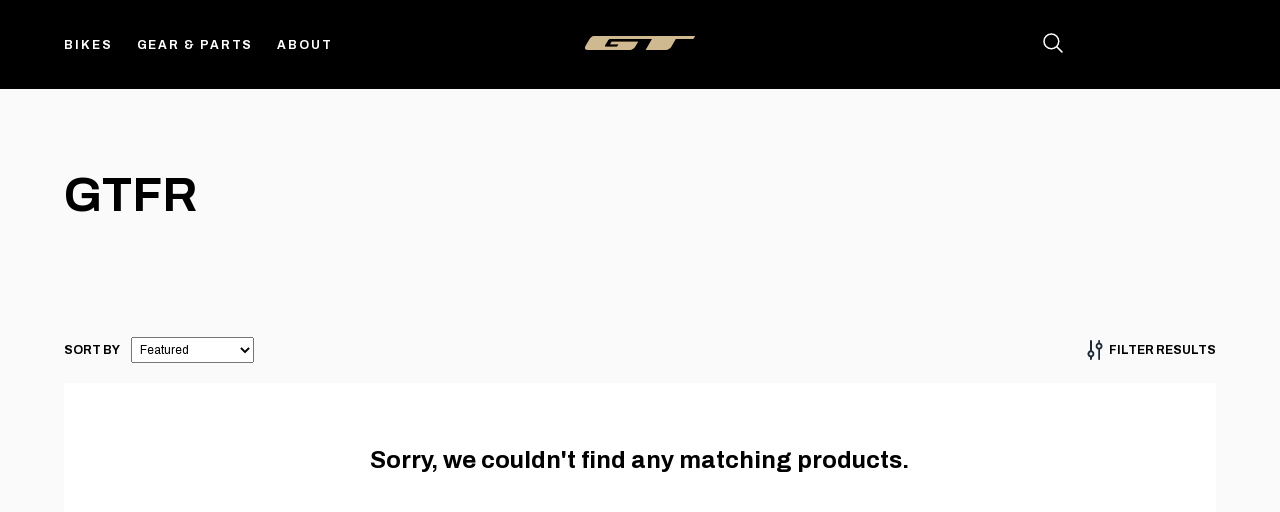

--- FILE ---
content_type: text/html; charset=utf-8
request_url: https://gtbicycles.com/collections/gtfr-1
body_size: 16916
content:
<!doctype html>
<html class="no-js" lang="en">
  <head>
    <script>
  window.consentmo_gcm_initial_state = "";
  window.consentmo_gcm_state = "0";
  window.consentmo_gcm_security_storage = "strict";
  window.consentmo_gcm_ad_storage = "marketing";
  window.consentmo_gcm_analytics_storage = "analytics";
  window.consentmo_gcm_functionality_storage = "functionality";
  window.consentmo_gcm_personalization_storage = "functionality";
  window.consentmo_gcm_ads_data_redaction = "true";
  window.consentmo_gcm_url_passthrough = "false";
  window.consentmo_gcm_data_layer_name = "dataLayer";
  
  // Google Consent Mode V2 integration script from Consentmo GDPR
  window.isenseRules = {};
  window.isenseRules.gcm = {
      gcmVersion: 2,
      integrationVersion: 3,
      customChanges: false,
      consentUpdated: false,
      initialState: 7,
      isCustomizationEnabled: false,
      adsDataRedaction: true,
      urlPassthrough: false,
      dataLayer: 'dataLayer',
      categories: { ad_personalization: "marketing", ad_storage: "marketing", ad_user_data: "marketing", analytics_storage: "analytics", functionality_storage: "functionality", personalization_storage: "functionality", security_storage: "strict"},
      storage: { ad_personalization: "false", ad_storage: "false", ad_user_data: "false", analytics_storage: "false", functionality_storage: "false", personalization_storage: "false", security_storage: "false", wait_for_update: 2000 }
  };
  if(window.consentmo_gcm_state !== null && window.consentmo_gcm_state !== "" && window.consentmo_gcm_state !== "0") {
    window.isenseRules.gcm.isCustomizationEnabled = true;
    window.isenseRules.gcm.initialState = window.consentmo_gcm_initial_state === null || window.consentmo_gcm_initial_state.trim() === "" ? window.isenseRules.gcm.initialState : window.consentmo_gcm_initial_state;
    window.isenseRules.gcm.categories.ad_storage = window.consentmo_gcm_ad_storage === null || window.consentmo_gcm_ad_storage.trim() === "" ? window.isenseRules.gcm.categories.ad_storage : window.consentmo_gcm_ad_storage;
    window.isenseRules.gcm.categories.ad_user_data = window.consentmo_gcm_ad_storage === null || window.consentmo_gcm_ad_storage.trim() === "" ? window.isenseRules.gcm.categories.ad_user_data : window.consentmo_gcm_ad_storage;
    window.isenseRules.gcm.categories.ad_personalization = window.consentmo_gcm_ad_storage === null || window.consentmo_gcm_ad_storage.trim() === "" ? window.isenseRules.gcm.categories.ad_personalization : window.consentmo_gcm_ad_storage;
    window.isenseRules.gcm.categories.analytics_storage = window.consentmo_gcm_analytics_storage === null || window.consentmo_gcm_analytics_storage.trim() === "" ? window.isenseRules.gcm.categories.analytics_storage : window.consentmo_gcm_analytics_storage;
    window.isenseRules.gcm.categories.functionality_storage = window.consentmo_gcm_functionality_storage === null || window.consentmo_gcm_functionality_storage.trim() === "" ? window.isenseRules.gcm.categories.functionality_storage : window.consentmo_gcm_functionality_storage;
    window.isenseRules.gcm.categories.personalization_storage = window.consentmo_gcm_personalization_storage === null || window.consentmo_gcm_personalization_storage.trim() === "" ? window.isenseRules.gcm.categories.personalization_storage : window.consentmo_gcm_personalization_storage;
    window.isenseRules.gcm.categories.security_storage = window.consentmo_gcm_security_storage === null || window.consentmo_gcm_security_storage.trim() === "" ? window.isenseRules.gcm.categories.security_storage : window.consentmo_gcm_security_storage;
    window.isenseRules.gcm.urlPassthrough = window.consentmo_gcm_url_passthrough === null || window.consentmo_gcm_url_passthrough.trim() === "" ? window.isenseRules.gcm.urlPassthrough : window.consentmo_gcm_url_passthrough;
    window.isenseRules.gcm.adsDataRedaction = window.consentmo_gcm_ads_data_redaction === null || window.consentmo_gcm_ads_data_redaction.trim() === "" ? window.isenseRules.gcm.adsDataRedaction : window.consentmo_gcm_ads_data_redaction;
    window.isenseRules.gcm.dataLayer = window.consentmo_gcm_data_layer_name === null || window.consentmo_gcm_data_layer_name.trim() === "" ? window.isenseRules.gcm.dataLayer : window.consentmo_gcm_data_layer_name;
  }
  window.isenseRules.initializeGcm = function (rules) {
    if(window.isenseRules.gcm.isCustomizationEnabled) {
      rules.initialState = window.isenseRules.gcm.initialState;
      rules.urlPassthrough = window.isenseRules.gcm.urlPassthrough === true || window.isenseRules.gcm.urlPassthrough === 'true';
      rules.adsDataRedaction = window.isenseRules.gcm.adsDataRedaction === true || window.isenseRules.gcm.adsDataRedaction === 'true';
    }
    
    let initialState = parseInt(rules.initialState);
    let marketingBlocked = initialState === 0 || initialState === 2 || initialState === 5 || initialState === 7;
    let analyticsBlocked = initialState === 0 || initialState === 3 || initialState === 6 || initialState === 7;
    let functionalityBlocked = initialState === 4 || initialState === 5 || initialState === 6 || initialState === 7;

    let gdprCache = localStorage.getItem('gdprCache') ? JSON.parse(localStorage.getItem('gdprCache')) : null;
    if (gdprCache && typeof gdprCache.updatedPreferences !== "undefined") {
      let updatedPreferences = gdprCache.updatedPreferences;
      marketingBlocked = parseInt(updatedPreferences.indexOf('marketing')) > -1;
      analyticsBlocked = parseInt(updatedPreferences.indexOf('analytics')) > -1;
      functionalityBlocked = parseInt(updatedPreferences.indexOf('functionality')) > -1;
    }

    Object.entries(rules.categories).forEach(category => {
      if(rules.storage.hasOwnProperty(category[0])) {
        switch(category[1]) {
          case 'strict':
            rules.storage[category[0]] = "granted";
            break;
          case 'marketing':
            rules.storage[category[0]] = marketingBlocked ? "denied" : "granted";
            break;
          case 'analytics':
            rules.storage[category[0]] = analyticsBlocked ? "denied" : "granted";
            break;
          case 'functionality':
            rules.storage[category[0]] = functionalityBlocked ? "denied" : "granted";
            break;
        }
      }
    });
    rules.consentUpdated = true;
    isenseRules.gcm = rules;
  }

  // Google Consent Mode - initialization start
  window.isenseRules.initializeGcm({
    ...window.isenseRules.gcm,
    adsDataRedaction: true,
    urlPassthrough: false,
    initialState: 7
  });

  /*
  * initialState acceptable values:
  * 0 - Set both ad_storage and analytics_storage to denied
  * 1 - Set all categories to granted
  * 2 - Set only ad_storage to denied
  * 3 - Set only analytics_storage to denied
  * 4 - Set only functionality_storage to denied
  * 5 - Set both ad_storage and functionality_storage to denied
  * 6 - Set both analytics_storage and functionality_storage to denied
  * 7 - Set all categories to denied
  */

  window[window.isenseRules.gcm.dataLayer] = window[window.isenseRules.gcm.dataLayer] || [];
  function gtag() { window[window.isenseRules.gcm.dataLayer].push(arguments); }
  gtag("consent", "default", isenseRules.gcm.storage);
  isenseRules.gcm.adsDataRedaction && gtag("set", "ads_data_redaction", isenseRules.gcm.adsDataRedaction);
  isenseRules.gcm.urlPassthrough && gtag("set", "url_passthrough", isenseRules.gcm.urlPassthrough);
</script>
    <meta charset="utf-8">
    <meta http-equiv="X-UA-Compatible" content="IE=edge">
    <meta name="viewport" content="width=device-width,initial-scale=1">
    <meta name="theme-color" content="">
    <link rel="canonical" href="https://gtbicycles.com/collections/gtfr-1">
    <link rel="preconnect" href="https://cdn.shopify.com" crossorigin>

    <link rel="apple-touch-icon" sizes="180x180" href="//gtbicycles.com/cdn/shop/t/9/assets/apple-touch-icon.png?v=170831737724270627441695403971">
    <link rel="icon" type="image/png" sizes="32x32" href="//gtbicycles.com/cdn/shop/t/9/assets/favicon-32x32.png?v=90845856420798243691695403973">
    <link rel="icon" type="image/png" sizes="16x16" href="//gtbicycles.com/cdn/shop/t/9/assets/favicon-16x16.png?v=180668580167975789631695403972">
    <link rel="manifest" href="//gtbicycles.com/cdn/shop/t/9/assets/site.webmanifest?v=48765651898625378111695405473">
    <link rel="mask-icon" href="//gtbicycles.com/cdn/shop/t/9/assets/safari-pinned-tab.svg?v=158248746617803280411695403975" color="#575757">
    <link rel="shortcut icon" href="//gtbicycles.com/cdn/shop/t/9/assets/favicon.ico?v=144271143582473624581695403974">
    <meta name="msapplication-TileColor" content="#da532c">
    <meta name="msapplication-config" content="//gtbicycles.com/cdn/shop/t/9/assets/browserconfig.xml?v=38752271391706214571695405329">
    <meta name="theme-color" content="#ffffff">

    <title>
      GTFR
 &ndash; GT Bicycles </title>

    
    <!-- Google Tag Manager -->
<script>(function(w,d,s,l,i){w[l]=w[l]||[];w[l].push({'gtm.start':
new Date().getTime(),event:'gtm.js'});var f=d.getElementsByTagName(s)[0],
j=d.createElement(s),dl=l!='dataLayer'?'&l='+l:'';j.async=true;j.src=
'https://www.googletagmanager.com/gtm.js?id='+i+dl;f.parentNode.insertBefore(j,f);
})(window,document,'script','dataLayer','GTM-N6GXS8W');</script>
<!-- End Google Tag Manager -->
    

<meta property="og:site_name" content="GT Bicycles ">
<meta property="og:url" content="https://gtbicycles.com/collections/gtfr-1">
<meta property="og:title" content="GTFR">
<meta property="og:type" content="website">
<meta property="og:description" content="GT Bicycles designs and manufactures road, mountain and BMX bikes."><meta name="twitter:card" content="summary_large_image">
<meta name="twitter:title" content="GTFR">
<meta name="twitter:description" content="GT Bicycles designs and manufactures road, mountain and BMX bikes.">


    <script>window.performance && window.performance.mark && window.performance.mark('shopify.content_for_header.start');</script><meta name="facebook-domain-verification" content="s7sgp6l92rdncocazs2g8u7icmp7ux">
<meta name="google-site-verification" content="GzMF7S9tEIyNcc8pgs-9Q-rvuP4A-wzuGDoLhTvy4jo">
<meta id="shopify-digital-wallet" name="shopify-digital-wallet" content="/77519126825/digital_wallets/dialog">
<link rel="alternate" type="application/atom+xml" title="Feed" href="/collections/gtfr-1.atom" />
<link rel="alternate" type="application/json+oembed" href="https://gtbicycles.com/collections/gtfr-1.oembed">
<script async="async" src="/checkouts/internal/preloads.js?locale=en-US"></script>
<script id="shopify-features" type="application/json">{"accessToken":"5118e34d8b0428f19acb11787497eb2e","betas":["rich-media-storefront-analytics"],"domain":"gtbicycles.com","predictiveSearch":true,"shopId":77519126825,"locale":"en"}</script>
<script>var Shopify = Shopify || {};
Shopify.shop = "f7f393-2.myshopify.com";
Shopify.locale = "en";
Shopify.currency = {"active":"USD","rate":"1.0"};
Shopify.country = "US";
Shopify.theme = {"name":"gt_bicyles\/main","id":158496915753,"schema_name":"GT Bicycles","schema_version":"1.0.0","theme_store_id":null,"role":"main"};
Shopify.theme.handle = "null";
Shopify.theme.style = {"id":null,"handle":null};
Shopify.cdnHost = "gtbicycles.com/cdn";
Shopify.routes = Shopify.routes || {};
Shopify.routes.root = "/";</script>
<script type="module">!function(o){(o.Shopify=o.Shopify||{}).modules=!0}(window);</script>
<script>!function(o){function n(){var o=[];function n(){o.push(Array.prototype.slice.apply(arguments))}return n.q=o,n}var t=o.Shopify=o.Shopify||{};t.loadFeatures=n(),t.autoloadFeatures=n()}(window);</script>
<script id="shop-js-analytics" type="application/json">{"pageType":"collection"}</script>
<script defer="defer" async type="module" src="//gtbicycles.com/cdn/shopifycloud/shop-js/modules/v2/client.init-shop-cart-sync_BApSsMSl.en.esm.js"></script>
<script defer="defer" async type="module" src="//gtbicycles.com/cdn/shopifycloud/shop-js/modules/v2/chunk.common_CBoos6YZ.esm.js"></script>
<script type="module">
  await import("//gtbicycles.com/cdn/shopifycloud/shop-js/modules/v2/client.init-shop-cart-sync_BApSsMSl.en.esm.js");
await import("//gtbicycles.com/cdn/shopifycloud/shop-js/modules/v2/chunk.common_CBoos6YZ.esm.js");

  window.Shopify.SignInWithShop?.initShopCartSync?.({"fedCMEnabled":true,"windoidEnabled":true});

</script>
<script>(function() {
  var isLoaded = false;
  function asyncLoad() {
    if (isLoaded) return;
    isLoaded = true;
    var urls = ["https:\/\/static.klaviyo.com\/onsite\/js\/klaviyo.js?company_id=TwPCzr\u0026shop=f7f393-2.myshopify.com"];
    for (var i = 0; i < urls.length; i++) {
      var s = document.createElement('script');
      s.type = 'text/javascript';
      s.async = true;
      s.src = urls[i];
      var x = document.getElementsByTagName('script')[0];
      x.parentNode.insertBefore(s, x);
    }
  };
  if(window.attachEvent) {
    window.attachEvent('onload', asyncLoad);
  } else {
    window.addEventListener('load', asyncLoad, false);
  }
})();</script>
<script id="__st">var __st={"a":77519126825,"offset":-28800,"reqid":"9c38bb8b-9682-4a0f-8162-2566ac456bc1-1768848769","pageurl":"gtbicycles.com\/collections\/gtfr-1","u":"21df7a99122b","p":"collection","rtyp":"collection","rid":453212930345};</script>
<script>window.ShopifyPaypalV4VisibilityTracking = true;</script>
<script id="captcha-bootstrap">!function(){'use strict';const t='contact',e='account',n='new_comment',o=[[t,t],['blogs',n],['comments',n],[t,'customer']],c=[[e,'customer_login'],[e,'guest_login'],[e,'recover_customer_password'],[e,'create_customer']],r=t=>t.map((([t,e])=>`form[action*='/${t}']:not([data-nocaptcha='true']) input[name='form_type'][value='${e}']`)).join(','),a=t=>()=>t?[...document.querySelectorAll(t)].map((t=>t.form)):[];function s(){const t=[...o],e=r(t);return a(e)}const i='password',u='form_key',d=['recaptcha-v3-token','g-recaptcha-response','h-captcha-response',i],f=()=>{try{return window.sessionStorage}catch{return}},m='__shopify_v',_=t=>t.elements[u];function p(t,e,n=!1){try{const o=window.sessionStorage,c=JSON.parse(o.getItem(e)),{data:r}=function(t){const{data:e,action:n}=t;return t[m]||n?{data:e,action:n}:{data:t,action:n}}(c);for(const[e,n]of Object.entries(r))t.elements[e]&&(t.elements[e].value=n);n&&o.removeItem(e)}catch(o){console.error('form repopulation failed',{error:o})}}const l='form_type',E='cptcha';function T(t){t.dataset[E]=!0}const w=window,h=w.document,L='Shopify',v='ce_forms',y='captcha';let A=!1;((t,e)=>{const n=(g='f06e6c50-85a8-45c8-87d0-21a2b65856fe',I='https://cdn.shopify.com/shopifycloud/storefront-forms-hcaptcha/ce_storefront_forms_captcha_hcaptcha.v1.5.2.iife.js',D={infoText:'Protected by hCaptcha',privacyText:'Privacy',termsText:'Terms'},(t,e,n)=>{const o=w[L][v],c=o.bindForm;if(c)return c(t,g,e,D).then(n);var r;o.q.push([[t,g,e,D],n]),r=I,A||(h.body.append(Object.assign(h.createElement('script'),{id:'captcha-provider',async:!0,src:r})),A=!0)});var g,I,D;w[L]=w[L]||{},w[L][v]=w[L][v]||{},w[L][v].q=[],w[L][y]=w[L][y]||{},w[L][y].protect=function(t,e){n(t,void 0,e),T(t)},Object.freeze(w[L][y]),function(t,e,n,w,h,L){const[v,y,A,g]=function(t,e,n){const i=e?o:[],u=t?c:[],d=[...i,...u],f=r(d),m=r(i),_=r(d.filter((([t,e])=>n.includes(e))));return[a(f),a(m),a(_),s()]}(w,h,L),I=t=>{const e=t.target;return e instanceof HTMLFormElement?e:e&&e.form},D=t=>v().includes(t);t.addEventListener('submit',(t=>{const e=I(t);if(!e)return;const n=D(e)&&!e.dataset.hcaptchaBound&&!e.dataset.recaptchaBound,o=_(e),c=g().includes(e)&&(!o||!o.value);(n||c)&&t.preventDefault(),c&&!n&&(function(t){try{if(!f())return;!function(t){const e=f();if(!e)return;const n=_(t);if(!n)return;const o=n.value;o&&e.removeItem(o)}(t);const e=Array.from(Array(32),(()=>Math.random().toString(36)[2])).join('');!function(t,e){_(t)||t.append(Object.assign(document.createElement('input'),{type:'hidden',name:u})),t.elements[u].value=e}(t,e),function(t,e){const n=f();if(!n)return;const o=[...t.querySelectorAll(`input[type='${i}']`)].map((({name:t})=>t)),c=[...d,...o],r={};for(const[a,s]of new FormData(t).entries())c.includes(a)||(r[a]=s);n.setItem(e,JSON.stringify({[m]:1,action:t.action,data:r}))}(t,e)}catch(e){console.error('failed to persist form',e)}}(e),e.submit())}));const S=(t,e)=>{t&&!t.dataset[E]&&(n(t,e.some((e=>e===t))),T(t))};for(const o of['focusin','change'])t.addEventListener(o,(t=>{const e=I(t);D(e)&&S(e,y())}));const B=e.get('form_key'),M=e.get(l),P=B&&M;t.addEventListener('DOMContentLoaded',(()=>{const t=y();if(P)for(const e of t)e.elements[l].value===M&&p(e,B);[...new Set([...A(),...v().filter((t=>'true'===t.dataset.shopifyCaptcha))])].forEach((e=>S(e,t)))}))}(h,new URLSearchParams(w.location.search),n,t,e,['guest_login'])})(!0,!0)}();</script>
<script integrity="sha256-4kQ18oKyAcykRKYeNunJcIwy7WH5gtpwJnB7kiuLZ1E=" data-source-attribution="shopify.loadfeatures" defer="defer" src="//gtbicycles.com/cdn/shopifycloud/storefront/assets/storefront/load_feature-a0a9edcb.js" crossorigin="anonymous"></script>
<script data-source-attribution="shopify.dynamic_checkout.dynamic.init">var Shopify=Shopify||{};Shopify.PaymentButton=Shopify.PaymentButton||{isStorefrontPortableWallets:!0,init:function(){window.Shopify.PaymentButton.init=function(){};var t=document.createElement("script");t.src="https://gtbicycles.com/cdn/shopifycloud/portable-wallets/latest/portable-wallets.en.js",t.type="module",document.head.appendChild(t)}};
</script>
<script data-source-attribution="shopify.dynamic_checkout.buyer_consent">
  function portableWalletsHideBuyerConsent(e){var t=document.getElementById("shopify-buyer-consent"),n=document.getElementById("shopify-subscription-policy-button");t&&n&&(t.classList.add("hidden"),t.setAttribute("aria-hidden","true"),n.removeEventListener("click",e))}function portableWalletsShowBuyerConsent(e){var t=document.getElementById("shopify-buyer-consent"),n=document.getElementById("shopify-subscription-policy-button");t&&n&&(t.classList.remove("hidden"),t.removeAttribute("aria-hidden"),n.addEventListener("click",e))}window.Shopify?.PaymentButton&&(window.Shopify.PaymentButton.hideBuyerConsent=portableWalletsHideBuyerConsent,window.Shopify.PaymentButton.showBuyerConsent=portableWalletsShowBuyerConsent);
</script>
<script data-source-attribution="shopify.dynamic_checkout.cart.bootstrap">document.addEventListener("DOMContentLoaded",(function(){function t(){return document.querySelector("shopify-accelerated-checkout-cart, shopify-accelerated-checkout")}if(t())Shopify.PaymentButton.init();else{new MutationObserver((function(e,n){t()&&(Shopify.PaymentButton.init(),n.disconnect())})).observe(document.body,{childList:!0,subtree:!0})}}));
</script>

<script>window.performance && window.performance.mark && window.performance.mark('shopify.content_for_header.end');</script>

    <script>
      document.documentElement.className = document.documentElement.className.replace('no-js', 'js');
      if (Shopify.designMode) {
        document.documentElement.classList.add('shopify-design-mode');
      }
    </script>

    <link rel="preconnect" href="https://fonts.googleapis.com">
    <link rel="preconnect" href="https://fonts.gstatic.com" crossorigin>
    <link href="https://fonts.googleapis.com/css2?family=Archivo:wght@400;700;800;900&display=swap" rel="stylesheet">


  <link href="//gtbicycles.com/cdn/shop/t/9/assets/dist__base-8c380a17.css" rel="stylesheet" type="text/css" media="all" />




  <script src="//gtbicycles.com/cdn/shop/t/9/assets/dist__init-3173bd37.js" type="module" crossorigin="anonymous"></script>
  <link rel="modulepreload" href="//gtbicycles.com/cdn/shop/t/9/assets/dist__vue.esm-bundler-2720c150.js" crossorigin="anonymous">
  <link rel="modulepreload" href="//gtbicycles.com/cdn/shop/t/9/assets/dist__accordion-dbab7adc.js" crossorigin="anonymous">
  <link rel="modulepreload" href="//gtbicycles.com/cdn/shop/t/9/assets/dist__carousels-07b37b21.js" crossorigin="anonymous">
  <link rel="modulepreload" href="//gtbicycles.com/cdn/shop/t/9/assets/dist__preload-helper-a4192956.js" crossorigin="anonymous">

<!-- BEGIN app block: shopify://apps/consentmo-gdpr/blocks/gdpr_cookie_consent/4fbe573f-a377-4fea-9801-3ee0858cae41 -->


<!-- END app block --><!-- BEGIN app block: shopify://apps/klaviyo-email-marketing-sms/blocks/klaviyo-onsite-embed/2632fe16-c075-4321-a88b-50b567f42507 -->












  <script async src="https://static.klaviyo.com/onsite/js/TwPCzr/klaviyo.js?company_id=TwPCzr"></script>
  <script>!function(){if(!window.klaviyo){window._klOnsite=window._klOnsite||[];try{window.klaviyo=new Proxy({},{get:function(n,i){return"push"===i?function(){var n;(n=window._klOnsite).push.apply(n,arguments)}:function(){for(var n=arguments.length,o=new Array(n),w=0;w<n;w++)o[w]=arguments[w];var t="function"==typeof o[o.length-1]?o.pop():void 0,e=new Promise((function(n){window._klOnsite.push([i].concat(o,[function(i){t&&t(i),n(i)}]))}));return e}}})}catch(n){window.klaviyo=window.klaviyo||[],window.klaviyo.push=function(){var n;(n=window._klOnsite).push.apply(n,arguments)}}}}();</script>

  




  <script>
    window.klaviyoReviewsProductDesignMode = false
  </script>







<!-- END app block --><script src="https://cdn.shopify.com/extensions/019bd530-527f-74d1-82b1-fdf7300fdcb0/consentmo-gdpr-576/assets/consentmo_cookie_consent.js" type="text/javascript" defer="defer"></script>
<link href="https://monorail-edge.shopifysvc.com" rel="dns-prefetch">
<script>(function(){if ("sendBeacon" in navigator && "performance" in window) {try {var session_token_from_headers = performance.getEntriesByType('navigation')[0].serverTiming.find(x => x.name == '_s').description;} catch {var session_token_from_headers = undefined;}var session_cookie_matches = document.cookie.match(/_shopify_s=([^;]*)/);var session_token_from_cookie = session_cookie_matches && session_cookie_matches.length === 2 ? session_cookie_matches[1] : "";var session_token = session_token_from_headers || session_token_from_cookie || "";function handle_abandonment_event(e) {var entries = performance.getEntries().filter(function(entry) {return /monorail-edge.shopifysvc.com/.test(entry.name);});if (!window.abandonment_tracked && entries.length === 0) {window.abandonment_tracked = true;var currentMs = Date.now();var navigation_start = performance.timing.navigationStart;var payload = {shop_id: 77519126825,url: window.location.href,navigation_start,duration: currentMs - navigation_start,session_token,page_type: "collection"};window.navigator.sendBeacon("https://monorail-edge.shopifysvc.com/v1/produce", JSON.stringify({schema_id: "online_store_buyer_site_abandonment/1.1",payload: payload,metadata: {event_created_at_ms: currentMs,event_sent_at_ms: currentMs}}));}}window.addEventListener('pagehide', handle_abandonment_event);}}());</script>
<script id="web-pixels-manager-setup">(function e(e,d,r,n,o){if(void 0===o&&(o={}),!Boolean(null===(a=null===(i=window.Shopify)||void 0===i?void 0:i.analytics)||void 0===a?void 0:a.replayQueue)){var i,a;window.Shopify=window.Shopify||{};var t=window.Shopify;t.analytics=t.analytics||{};var s=t.analytics;s.replayQueue=[],s.publish=function(e,d,r){return s.replayQueue.push([e,d,r]),!0};try{self.performance.mark("wpm:start")}catch(e){}var l=function(){var e={modern:/Edge?\/(1{2}[4-9]|1[2-9]\d|[2-9]\d{2}|\d{4,})\.\d+(\.\d+|)|Firefox\/(1{2}[4-9]|1[2-9]\d|[2-9]\d{2}|\d{4,})\.\d+(\.\d+|)|Chrom(ium|e)\/(9{2}|\d{3,})\.\d+(\.\d+|)|(Maci|X1{2}).+ Version\/(15\.\d+|(1[6-9]|[2-9]\d|\d{3,})\.\d+)([,.]\d+|)( \(\w+\)|)( Mobile\/\w+|) Safari\/|Chrome.+OPR\/(9{2}|\d{3,})\.\d+\.\d+|(CPU[ +]OS|iPhone[ +]OS|CPU[ +]iPhone|CPU IPhone OS|CPU iPad OS)[ +]+(15[._]\d+|(1[6-9]|[2-9]\d|\d{3,})[._]\d+)([._]\d+|)|Android:?[ /-](13[3-9]|1[4-9]\d|[2-9]\d{2}|\d{4,})(\.\d+|)(\.\d+|)|Android.+Firefox\/(13[5-9]|1[4-9]\d|[2-9]\d{2}|\d{4,})\.\d+(\.\d+|)|Android.+Chrom(ium|e)\/(13[3-9]|1[4-9]\d|[2-9]\d{2}|\d{4,})\.\d+(\.\d+|)|SamsungBrowser\/([2-9]\d|\d{3,})\.\d+/,legacy:/Edge?\/(1[6-9]|[2-9]\d|\d{3,})\.\d+(\.\d+|)|Firefox\/(5[4-9]|[6-9]\d|\d{3,})\.\d+(\.\d+|)|Chrom(ium|e)\/(5[1-9]|[6-9]\d|\d{3,})\.\d+(\.\d+|)([\d.]+$|.*Safari\/(?![\d.]+ Edge\/[\d.]+$))|(Maci|X1{2}).+ Version\/(10\.\d+|(1[1-9]|[2-9]\d|\d{3,})\.\d+)([,.]\d+|)( \(\w+\)|)( Mobile\/\w+|) Safari\/|Chrome.+OPR\/(3[89]|[4-9]\d|\d{3,})\.\d+\.\d+|(CPU[ +]OS|iPhone[ +]OS|CPU[ +]iPhone|CPU IPhone OS|CPU iPad OS)[ +]+(10[._]\d+|(1[1-9]|[2-9]\d|\d{3,})[._]\d+)([._]\d+|)|Android:?[ /-](13[3-9]|1[4-9]\d|[2-9]\d{2}|\d{4,})(\.\d+|)(\.\d+|)|Mobile Safari.+OPR\/([89]\d|\d{3,})\.\d+\.\d+|Android.+Firefox\/(13[5-9]|1[4-9]\d|[2-9]\d{2}|\d{4,})\.\d+(\.\d+|)|Android.+Chrom(ium|e)\/(13[3-9]|1[4-9]\d|[2-9]\d{2}|\d{4,})\.\d+(\.\d+|)|Android.+(UC? ?Browser|UCWEB|U3)[ /]?(15\.([5-9]|\d{2,})|(1[6-9]|[2-9]\d|\d{3,})\.\d+)\.\d+|SamsungBrowser\/(5\.\d+|([6-9]|\d{2,})\.\d+)|Android.+MQ{2}Browser\/(14(\.(9|\d{2,})|)|(1[5-9]|[2-9]\d|\d{3,})(\.\d+|))(\.\d+|)|K[Aa][Ii]OS\/(3\.\d+|([4-9]|\d{2,})\.\d+)(\.\d+|)/},d=e.modern,r=e.legacy,n=navigator.userAgent;return n.match(d)?"modern":n.match(r)?"legacy":"unknown"}(),u="modern"===l?"modern":"legacy",c=(null!=n?n:{modern:"",legacy:""})[u],f=function(e){return[e.baseUrl,"/wpm","/b",e.hashVersion,"modern"===e.buildTarget?"m":"l",".js"].join("")}({baseUrl:d,hashVersion:r,buildTarget:u}),m=function(e){var d=e.version,r=e.bundleTarget,n=e.surface,o=e.pageUrl,i=e.monorailEndpoint;return{emit:function(e){var a=e.status,t=e.errorMsg,s=(new Date).getTime(),l=JSON.stringify({metadata:{event_sent_at_ms:s},events:[{schema_id:"web_pixels_manager_load/3.1",payload:{version:d,bundle_target:r,page_url:o,status:a,surface:n,error_msg:t},metadata:{event_created_at_ms:s}}]});if(!i)return console&&console.warn&&console.warn("[Web Pixels Manager] No Monorail endpoint provided, skipping logging."),!1;try{return self.navigator.sendBeacon.bind(self.navigator)(i,l)}catch(e){}var u=new XMLHttpRequest;try{return u.open("POST",i,!0),u.setRequestHeader("Content-Type","text/plain"),u.send(l),!0}catch(e){return console&&console.warn&&console.warn("[Web Pixels Manager] Got an unhandled error while logging to Monorail."),!1}}}}({version:r,bundleTarget:l,surface:e.surface,pageUrl:self.location.href,monorailEndpoint:e.monorailEndpoint});try{o.browserTarget=l,function(e){var d=e.src,r=e.async,n=void 0===r||r,o=e.onload,i=e.onerror,a=e.sri,t=e.scriptDataAttributes,s=void 0===t?{}:t,l=document.createElement("script"),u=document.querySelector("head"),c=document.querySelector("body");if(l.async=n,l.src=d,a&&(l.integrity=a,l.crossOrigin="anonymous"),s)for(var f in s)if(Object.prototype.hasOwnProperty.call(s,f))try{l.dataset[f]=s[f]}catch(e){}if(o&&l.addEventListener("load",o),i&&l.addEventListener("error",i),u)u.appendChild(l);else{if(!c)throw new Error("Did not find a head or body element to append the script");c.appendChild(l)}}({src:f,async:!0,onload:function(){if(!function(){var e,d;return Boolean(null===(d=null===(e=window.Shopify)||void 0===e?void 0:e.analytics)||void 0===d?void 0:d.initialized)}()){var d=window.webPixelsManager.init(e)||void 0;if(d){var r=window.Shopify.analytics;r.replayQueue.forEach((function(e){var r=e[0],n=e[1],o=e[2];d.publishCustomEvent(r,n,o)})),r.replayQueue=[],r.publish=d.publishCustomEvent,r.visitor=d.visitor,r.initialized=!0}}},onerror:function(){return m.emit({status:"failed",errorMsg:"".concat(f," has failed to load")})},sri:function(e){var d=/^sha384-[A-Za-z0-9+/=]+$/;return"string"==typeof e&&d.test(e)}(c)?c:"",scriptDataAttributes:o}),m.emit({status:"loading"})}catch(e){m.emit({status:"failed",errorMsg:(null==e?void 0:e.message)||"Unknown error"})}}})({shopId: 77519126825,storefrontBaseUrl: "https://gtbicycles.com",extensionsBaseUrl: "https://extensions.shopifycdn.com/cdn/shopifycloud/web-pixels-manager",monorailEndpoint: "https://monorail-edge.shopifysvc.com/unstable/produce_batch",surface: "storefront-renderer",enabledBetaFlags: ["2dca8a86"],webPixelsConfigList: [{"id":"801276201","configuration":"{\"config\":\"{\\\"pixel_id\\\":\\\"G-HCCQ6Y8QNR\\\",\\\"target_country\\\":\\\"US\\\",\\\"gtag_events\\\":[{\\\"type\\\":\\\"begin_checkout\\\",\\\"action_label\\\":\\\"G-HCCQ6Y8QNR\\\"},{\\\"type\\\":\\\"search\\\",\\\"action_label\\\":\\\"G-HCCQ6Y8QNR\\\"},{\\\"type\\\":\\\"view_item\\\",\\\"action_label\\\":[\\\"G-HCCQ6Y8QNR\\\",\\\"MC-20HKQL415F\\\"]},{\\\"type\\\":\\\"purchase\\\",\\\"action_label\\\":[\\\"G-HCCQ6Y8QNR\\\",\\\"MC-20HKQL415F\\\"]},{\\\"type\\\":\\\"page_view\\\",\\\"action_label\\\":[\\\"G-HCCQ6Y8QNR\\\",\\\"MC-20HKQL415F\\\"]},{\\\"type\\\":\\\"add_payment_info\\\",\\\"action_label\\\":\\\"G-HCCQ6Y8QNR\\\"},{\\\"type\\\":\\\"add_to_cart\\\",\\\"action_label\\\":\\\"G-HCCQ6Y8QNR\\\"}],\\\"enable_monitoring_mode\\\":false}\"}","eventPayloadVersion":"v1","runtimeContext":"OPEN","scriptVersion":"b2a88bafab3e21179ed38636efcd8a93","type":"APP","apiClientId":1780363,"privacyPurposes":[],"dataSharingAdjustments":{"protectedCustomerApprovalScopes":["read_customer_address","read_customer_email","read_customer_name","read_customer_personal_data","read_customer_phone"]}},{"id":"379289897","configuration":"{\"pixel_id\":\"358670224817997\",\"pixel_type\":\"facebook_pixel\",\"metaapp_system_user_token\":\"-\"}","eventPayloadVersion":"v1","runtimeContext":"OPEN","scriptVersion":"ca16bc87fe92b6042fbaa3acc2fbdaa6","type":"APP","apiClientId":2329312,"privacyPurposes":["ANALYTICS","MARKETING","SALE_OF_DATA"],"dataSharingAdjustments":{"protectedCustomerApprovalScopes":["read_customer_address","read_customer_email","read_customer_name","read_customer_personal_data","read_customer_phone"]}},{"id":"shopify-app-pixel","configuration":"{}","eventPayloadVersion":"v1","runtimeContext":"STRICT","scriptVersion":"0450","apiClientId":"shopify-pixel","type":"APP","privacyPurposes":["ANALYTICS","MARKETING"]},{"id":"shopify-custom-pixel","eventPayloadVersion":"v1","runtimeContext":"LAX","scriptVersion":"0450","apiClientId":"shopify-pixel","type":"CUSTOM","privacyPurposes":["ANALYTICS","MARKETING"]}],isMerchantRequest: false,initData: {"shop":{"name":"GT Bicycles ","paymentSettings":{"currencyCode":"USD"},"myshopifyDomain":"f7f393-2.myshopify.com","countryCode":"US","storefrontUrl":"https:\/\/gtbicycles.com"},"customer":null,"cart":null,"checkout":null,"productVariants":[],"purchasingCompany":null},},"https://gtbicycles.com/cdn","fcfee988w5aeb613cpc8e4bc33m6693e112",{"modern":"","legacy":""},{"shopId":"77519126825","storefrontBaseUrl":"https:\/\/gtbicycles.com","extensionBaseUrl":"https:\/\/extensions.shopifycdn.com\/cdn\/shopifycloud\/web-pixels-manager","surface":"storefront-renderer","enabledBetaFlags":"[\"2dca8a86\"]","isMerchantRequest":"false","hashVersion":"fcfee988w5aeb613cpc8e4bc33m6693e112","publish":"custom","events":"[[\"page_viewed\",{}],[\"collection_viewed\",{\"collection\":{\"id\":\"453212930345\",\"title\":\"GTFR\",\"productVariants\":[]}}]]"});</script><script>
  window.ShopifyAnalytics = window.ShopifyAnalytics || {};
  window.ShopifyAnalytics.meta = window.ShopifyAnalytics.meta || {};
  window.ShopifyAnalytics.meta.currency = 'USD';
  var meta = {"products":[],"page":{"pageType":"collection","resourceType":"collection","resourceId":453212930345,"requestId":"9c38bb8b-9682-4a0f-8162-2566ac456bc1-1768848769"}};
  for (var attr in meta) {
    window.ShopifyAnalytics.meta[attr] = meta[attr];
  }
</script>
<script class="analytics">
  (function () {
    var customDocumentWrite = function(content) {
      var jquery = null;

      if (window.jQuery) {
        jquery = window.jQuery;
      } else if (window.Checkout && window.Checkout.$) {
        jquery = window.Checkout.$;
      }

      if (jquery) {
        jquery('body').append(content);
      }
    };

    var hasLoggedConversion = function(token) {
      if (token) {
        return document.cookie.indexOf('loggedConversion=' + token) !== -1;
      }
      return false;
    }

    var setCookieIfConversion = function(token) {
      if (token) {
        var twoMonthsFromNow = new Date(Date.now());
        twoMonthsFromNow.setMonth(twoMonthsFromNow.getMonth() + 2);

        document.cookie = 'loggedConversion=' + token + '; expires=' + twoMonthsFromNow;
      }
    }

    var trekkie = window.ShopifyAnalytics.lib = window.trekkie = window.trekkie || [];
    if (trekkie.integrations) {
      return;
    }
    trekkie.methods = [
      'identify',
      'page',
      'ready',
      'track',
      'trackForm',
      'trackLink'
    ];
    trekkie.factory = function(method) {
      return function() {
        var args = Array.prototype.slice.call(arguments);
        args.unshift(method);
        trekkie.push(args);
        return trekkie;
      };
    };
    for (var i = 0; i < trekkie.methods.length; i++) {
      var key = trekkie.methods[i];
      trekkie[key] = trekkie.factory(key);
    }
    trekkie.load = function(config) {
      trekkie.config = config || {};
      trekkie.config.initialDocumentCookie = document.cookie;
      var first = document.getElementsByTagName('script')[0];
      var script = document.createElement('script');
      script.type = 'text/javascript';
      script.onerror = function(e) {
        var scriptFallback = document.createElement('script');
        scriptFallback.type = 'text/javascript';
        scriptFallback.onerror = function(error) {
                var Monorail = {
      produce: function produce(monorailDomain, schemaId, payload) {
        var currentMs = new Date().getTime();
        var event = {
          schema_id: schemaId,
          payload: payload,
          metadata: {
            event_created_at_ms: currentMs,
            event_sent_at_ms: currentMs
          }
        };
        return Monorail.sendRequest("https://" + monorailDomain + "/v1/produce", JSON.stringify(event));
      },
      sendRequest: function sendRequest(endpointUrl, payload) {
        // Try the sendBeacon API
        if (window && window.navigator && typeof window.navigator.sendBeacon === 'function' && typeof window.Blob === 'function' && !Monorail.isIos12()) {
          var blobData = new window.Blob([payload], {
            type: 'text/plain'
          });

          if (window.navigator.sendBeacon(endpointUrl, blobData)) {
            return true;
          } // sendBeacon was not successful

        } // XHR beacon

        var xhr = new XMLHttpRequest();

        try {
          xhr.open('POST', endpointUrl);
          xhr.setRequestHeader('Content-Type', 'text/plain');
          xhr.send(payload);
        } catch (e) {
          console.log(e);
        }

        return false;
      },
      isIos12: function isIos12() {
        return window.navigator.userAgent.lastIndexOf('iPhone; CPU iPhone OS 12_') !== -1 || window.navigator.userAgent.lastIndexOf('iPad; CPU OS 12_') !== -1;
      }
    };
    Monorail.produce('monorail-edge.shopifysvc.com',
      'trekkie_storefront_load_errors/1.1',
      {shop_id: 77519126825,
      theme_id: 158496915753,
      app_name: "storefront",
      context_url: window.location.href,
      source_url: "//gtbicycles.com/cdn/s/trekkie.storefront.cd680fe47e6c39ca5d5df5f0a32d569bc48c0f27.min.js"});

        };
        scriptFallback.async = true;
        scriptFallback.src = '//gtbicycles.com/cdn/s/trekkie.storefront.cd680fe47e6c39ca5d5df5f0a32d569bc48c0f27.min.js';
        first.parentNode.insertBefore(scriptFallback, first);
      };
      script.async = true;
      script.src = '//gtbicycles.com/cdn/s/trekkie.storefront.cd680fe47e6c39ca5d5df5f0a32d569bc48c0f27.min.js';
      first.parentNode.insertBefore(script, first);
    };
    trekkie.load(
      {"Trekkie":{"appName":"storefront","development":false,"defaultAttributes":{"shopId":77519126825,"isMerchantRequest":null,"themeId":158496915753,"themeCityHash":"11996008716814829325","contentLanguage":"en","currency":"USD"},"isServerSideCookieWritingEnabled":true,"monorailRegion":"shop_domain","enabledBetaFlags":["65f19447"]},"Session Attribution":{},"S2S":{"facebookCapiEnabled":true,"source":"trekkie-storefront-renderer","apiClientId":580111}}
    );

    var loaded = false;
    trekkie.ready(function() {
      if (loaded) return;
      loaded = true;

      window.ShopifyAnalytics.lib = window.trekkie;

      var originalDocumentWrite = document.write;
      document.write = customDocumentWrite;
      try { window.ShopifyAnalytics.merchantGoogleAnalytics.call(this); } catch(error) {};
      document.write = originalDocumentWrite;

      window.ShopifyAnalytics.lib.page(null,{"pageType":"collection","resourceType":"collection","resourceId":453212930345,"requestId":"9c38bb8b-9682-4a0f-8162-2566ac456bc1-1768848769","shopifyEmitted":true});

      var match = window.location.pathname.match(/checkouts\/(.+)\/(thank_you|post_purchase)/)
      var token = match? match[1]: undefined;
      if (!hasLoggedConversion(token)) {
        setCookieIfConversion(token);
        window.ShopifyAnalytics.lib.track("Viewed Product Category",{"currency":"USD","category":"Collection: gtfr-1","collectionName":"gtfr-1","collectionId":453212930345,"nonInteraction":true},undefined,undefined,{"shopifyEmitted":true});
      }
    });


        var eventsListenerScript = document.createElement('script');
        eventsListenerScript.async = true;
        eventsListenerScript.src = "//gtbicycles.com/cdn/shopifycloud/storefront/assets/shop_events_listener-3da45d37.js";
        document.getElementsByTagName('head')[0].appendChild(eventsListenerScript);

})();</script>
<script
  defer
  src="https://gtbicycles.com/cdn/shopifycloud/perf-kit/shopify-perf-kit-3.0.4.min.js"
  data-application="storefront-renderer"
  data-shop-id="77519126825"
  data-render-region="gcp-us-central1"
  data-page-type="collection"
  data-theme-instance-id="158496915753"
  data-theme-name="GT Bicycles"
  data-theme-version="1.0.0"
  data-monorail-region="shop_domain"
  data-resource-timing-sampling-rate="10"
  data-shs="true"
  data-shs-beacon="true"
  data-shs-export-with-fetch="true"
  data-shs-logs-sample-rate="1"
  data-shs-beacon-endpoint="https://gtbicycles.com/api/collect"
></script>
</head>

  <body>
    <!-- Google Tag Manager (noscript) -->
<noscript><iframe src="https://www.googletagmanager.com/ns.html?id=GTM-N6GXS8W"
height="0" width="0" style="display:none;visibility:hidden"></iframe></noscript>
<!-- End Google Tag Manager (noscript) -->
    
    <div id="shopify-section-header" class="shopify-section section-header">


<div id="navigation">
  <div class="header__outer-wrapper" v-click-outside="closeAll">
    <header class="header__wrapper" ref="header" :class="{ 'fixed-header': showNav }">
      <div class="header__container">
        <div class="header__logo">
          <a href="/">
            <svg width="110" height="14" viewBox="0 0 110 14" fill="none" xmlns="http://www.w3.org/2000/svg">
  <path d="M10.549 0C6.91085 0 5.8437 1.15681 4.41838 3.61649L0.488318 10.3626C0.0835366 11.0674 -0.208397 12.099 0.193932 12.8687C0.581541 13.6082 1.56283 14 3.02986 14H44.3421C46.6187 14 48.9223 12.7226 50.0753 10.824L53.0412 5.63107H26.6936L25.2192 8.27621L33.6191 8.28084L32.1373 10.8495L21.4315 10.8402C19.4934 10.8356 19.8222 9.73903 19.9914 9.36115L23.053 4.21692C23.5511 3.38698 24.6207 3.1482 25.413 3.09488L67.0638 3.09952L60.7689 14H80.4462C82.686 14 85.0484 12.6879 86.1892 10.8101L90.681 3.09488L106.813 3.09952C107.763 3.09952 108.337 2.82365 108.734 2.17917L110 0.00463653L10.549 0Z" fill="#BC8C44"/>
  <path d="M10.549 0C6.91085 0 5.8437 1.15681 4.41838 3.61649L0.488318 10.3626C0.0835366 11.0674 -0.208397 12.099 0.193932 12.8687C0.581541 13.6082 1.56283 14 3.02986 14H44.3421C46.6187 14 48.9223 12.7226 50.0753 10.824L53.0412 5.63107H26.6936L25.2192 8.27621L33.6191 8.28084L32.1373 10.8495L21.4315 10.8402C19.4934 10.8356 19.8222 9.73903 19.9914 9.36115L23.053 4.21692C23.5511 3.38698 24.6207 3.1482 25.413 3.09488L67.0638 3.09952L60.7689 14H80.4462C82.686 14 85.0484 12.6879 86.1892 10.8101L90.681 3.09488L106.813 3.09952C107.763 3.09952 108.337 2.82365 108.734 2.17917L110 0.00463653L10.549 0Z" fill="#CFB991"/>
</svg>

          </a>
        </div>
        <nav class="header__navigation">
          <button class="mobile-open" v-if="showNav == false" @click.stop.prevent="openNav('mobile')"><svg xmlns="http://www.w3.org/2000/svg" class="ionicon" viewBox="0 0 512 512"><path fill="none" stroke="currentColor" stroke-linecap="round" stroke-miterlimit="10" stroke-width="48" d="M88 152h336M88 256h336M88 360h336"/></svg></button>
          <button class="mobile-close" v-cloak v-if="showNav == true" @click.stop.prevent="openNav('mobile')"><svg xmlns="http://www.w3.org/2000/svg" class="ionicon" viewBox="0 0 512 512">
  <path d="M289.94 256l95-95A24 24 0 00351 127l-95 95-95-95a24 24 0 00-34 34l95 95-95 95a24 24 0 1034 34l95-95 95 95a24 24 0 0034-34z"/>
</svg>
</button>

          

          <ul class="main-menu">
            
              <li class="menu-link">
                <a
                  
                    @click.prevent="openNav('bikes')" data-handle="bikes"
                  
                  href="#"
                >Bikes</a>
              </li>
            
              <li class="menu-link">
                <a
                  
                    @click.prevent="openNav('gear-parts')" data-handle="gear-parts"
                  
                  href="#"
                >Gear & Parts</a>
              </li>
            
              <li class="menu-link">
                <a
                  
                    @click.prevent="openNav('about')" data-handle="about"
                  
                  href="#"
                >About</a>
              </li>
            
          </ul>
        </nav>
        <nav class="header__secondary-navigation">
          <a
            href="/search"
            class="header__search"
            @click.prevent="toggleSearch"
          ><svg xmlns="http://www.w3.org/2000/svg" class="ionicon" viewBox="0 0 512 512"><path d="M221.09 64a157.09 157.09 0 10157.09 157.09A157.1 157.1 0 00221.09 64z" fill="none" stroke="currentColor" stroke-miterlimit="10" stroke-width="32"/><path fill="none" stroke="currentColor" stroke-linecap="round" stroke-miterlimit="10" stroke-width="32" d="M338.29 338.29L448 448"/></svg></a>

          


          

          
        </nav>
      </div>
    </header><Transition name="slide-fade-y">
  <div class="search__wrapper" v-if="showSearch == true" v-cloak>
    <div class="search__container">
      <h2 class="search__title">Search Site</h2>
      <form
        action="/search"
        method="get"
        role="search"
      >
        <input
          ref="search-input"
          type="text"
          name="q"
          placeholder="Search GT Bicycles"
          aria-label="Search GT Bicycles"
        >
        <button type="submit"><svg xmlns="http://www.w3.org/2000/svg" class="ionicon" viewBox="0 0 512 512"><path d="M221.09 64a157.09 157.09 0 10157.09 157.09A157.1 157.1 0 00221.09 64z" fill="none" stroke="currentColor" stroke-miterlimit="10" stroke-width="32"/><path fill="none" stroke="currentColor" stroke-linecap="round" stroke-miterlimit="10" stroke-width="32" d="M338.29 338.29L448 448"/></svg></button>
      </form>
    </div>
  </div>
</Transition>
<Transition name="slide-y">
  <nav class="dropdown__wrapper" v-show="showNav == true" v-cloak>
    <Transition name="slide-fade-y">
      <div class="dropdown__menu-container dropdown__mobile-container" v-show="selectedMenu == 'mobile'">
        <ul class="mobile-main-menu">
          
            <li class="menu-link">
              <a
                
                  @click.prevent="openNav('bikes')"
                
                href="#"
              >Bikes</a>
            </li>
          
            <li class="menu-link">
              <a
                
                  @click.prevent="openNav('gear-parts')"
                
                href="#"
              >Gear & Parts</a>
            </li>
          
            <li class="menu-link">
              <a
                
                  @click.prevent="openNav('about')"
                
                href="#"
              >About</a>
            </li>
          
        </ul>
        

  <a href="/collections/parts" class="dropdown__cta-container">
    <img src="//gtbicycles.com/cdn/shop/files/G23-shop-parts.jpg?v=1693771125&amp;width=600" alt="" srcset="//gtbicycles.com/cdn/shop/files/G23-shop-parts.jpg?v=1693771125&amp;width=352 352w, //gtbicycles.com/cdn/shop/files/G23-shop-parts.jpg?v=1693771125&amp;width=600 600w" width="600" height="516" loading="lazy" class="navigation_cta_image">
<h2 class="navigation_cta_text">Shop Parts</h2>
  </a>


      </div>
    </Transition>
    <Transition name="slide-fade-y">
      <div class="dropdown__menu-container menu__bikes" v-show="selectedMenu == 'bikes'">
        <span class="mobile-main-menu__close" @click.prevent="openNav('mobile')"><svg class="icon-caret" width="26" height="16" viewBox="0 0 26 16" fill="none" xmlns="http://www.w3.org/2000/svg">
  <path d="M1.49105 14.4974L12.5547 3.43375L23.6183 14.4974" stroke="#00263E" stroke-width="4"/>
</svg> Back</span>
        <h2 class="mobile-menu-title">All Bikes</h2>
        <ul class="dropdown__menu">
          
            <li>
              <a href="/pages/all-mountain-bikes">Mountain </a>
              
                <ul class="dropdown__menu-child">
                  
                    <li>
                      <a href="/collections/downhill-mountain-bikes">Downhill</a>
                    </li>
                  
                    <li>
                      <a href="/collections/enduro-mountain-bikes">Enduro</a>
                    </li>
                  
                    <li>
                      <a href="/collections/trail-mountain-bikes">Trail</a>
                    </li>
                  
                    <li>
                      <a href="/collections/dirt-jump-mountain-bikes">Dirt Jump</a>
                    </li>
                  
                    <li>
                      <a href="/collections/mountain-bikes">View All</a>
                    </li>
                  
                </ul>
              
            </li>
          
            <li>
              <a href="/pages/all-bmx-bikes">BMX</a>
              
                <ul class="dropdown__menu-child">
                  
                    <li>
                      <a href="/collections/freestyle-bmx-bikes">Freestyle</a>
                    </li>
                  
                    <li>
                      <a href="/collections/race-bmx-bikes">Race</a>
                    </li>
                  
                    <li>
                      <a href="/collections/big-wheel-bmx-bikes">Big Wheel</a>
                    </li>
                  
                    <li>
                      <a href="/collections/bmx-bikes">View All</a>
                    </li>
                  
                </ul>
              
            </li>
          
            <li>
              <a href="/collections/gravel-bikes">Gravel</a>
              
                <ul class="dropdown__menu-child">
                  
                    <li>
                      <a href="/collections/gravel-bikes">View All</a>
                    </li>
                  
                </ul>
              
            </li>
          
            <li>
              <a href="/collections/electric-bikes">Electric</a>
              
                <ul class="dropdown__menu-child">
                  
                    <li>
                      <a href="/collections/electric-mountain-bikes">Mountain</a>
                    </li>
                  
                    <li>
                      <a href="/collections/electric-gravel-bikes">Gravel</a>
                    </li>
                  
                    <li>
                      <a href="/collections/electric-bikes">View All</a>
                    </li>
                  
                </ul>
              
            </li>
          
            <li>
              <a href="/collections/youth-bikes">Youth</a>
              
                <ul class="dropdown__menu-child">
                  
                    <li>
                      <a href="/collections/youth-mountain-bikes">Mountain</a>
                    </li>
                  
                    <li>
                      <a href="/collections/youth-bmx-bikes">BMX</a>
                    </li>
                  
                    <li>
                      <a href="/collections/youth-sidewalk-bikes">Sidewalk</a>
                    </li>
                  
                    <li>
                      <a href="/collections/youth-bikes">View All</a>
                    </li>
                  
                </ul>
              
            </li>
          
        </ul>
        

  <a href="/collections/freestyle-bmx-bikes" class="dropdown__cta-container">
    <img src="//gtbicycles.com/cdn/shop/files/Shop-BMX.jpg?v=1695176288&amp;width=600" alt="" srcset="//gtbicycles.com/cdn/shop/files/Shop-BMX.jpg?v=1695176288&amp;width=352 352w, //gtbicycles.com/cdn/shop/files/Shop-BMX.jpg?v=1695176288&amp;width=600 600w" width="600" height="692" loading="lazy" class="navigation_cta_image">
<h2 class="navigation_cta_text">Shop BMX</h2>
  </a>


      </div>
    </Transition>
    <Transition name="slide-fade-y">
      <div class="dropdown__menu-container menu__gear" v-show="selectedMenu == 'gear-parts'">
        <span class="mobile-main-menu__close" @click.prevent="openNav('mobile')"><svg class="icon-caret" width="26" height="16" viewBox="0 0 26 16" fill="none" xmlns="http://www.w3.org/2000/svg">
  <path d="M1.49105 14.4974L12.5547 3.43375L23.6183 14.4974" stroke="#00263E" stroke-width="4"/>
</svg> Back</span>
        <h2 class="mobile-menu-title">Parts & Gear</h2>
        <ul class="dropdown__menu">
          
            <li>
              <a href="/collections/soft-goods">Gear</a>
              
                <ul class="dropdown__menu-child dropdown__menu-gear">
                  
                    <li>
                      <a href="/collections/apparel">Apparel</a>
                    </li>
                  
                </ul>
              
            </li>
          
            <li>
              <a href="/collections/parts">Parts</a>
              
                <ul class="dropdown__menu-child dropdown__menu-parts">
                  
                    <li>
                      <a href="/collections/cranks-bb">Cranks/BB</a>
                    </li>
                  
                    <li>
                      <a href="/collections/grips">Grips</a>
                    </li>
                  
                    <li>
                      <a href="/collections/handlebars">Handlebars</a>
                    </li>
                  
                    <li>
                      <a href="/collections/hubs">Hubs</a>
                    </li>
                  
                    <li>
                      <a href="/collections/pad-sets">Pad Sets</a>
                    </li>
                  
                    <li>
                      <a href="/collections/pegs">Pegs</a>
                    </li>
                  
                    <li>
                      <a href="/collections/pedals">Pedals</a>
                    </li>
                  
                    <li>
                      <a href="/collections/saddles">Saddles</a>
                    </li>
                  
                    <li>
                      <a href="/collections/seatposts">Seatposts</a>
                    </li>
                  
                    <li>
                      <a href="/collections/sprockets">Sprockets</a>
                    </li>
                  
                    <li>
                      <a href="/collections/stems">Stems</a>
                    </li>
                  
                    <li>
                      <a href="/collections/tires">Tires</a>
                    </li>
                  
                    <li>
                      <a href="/collections/wheels">Wheels</a>
                    </li>
                  
                </ul>
              
            </li>
          
        </ul>
        

  <a href="/collections/parts" class="dropdown__cta-container">
    <img src="//gtbicycles.com/cdn/shop/files/G23-shop-parts.jpg?v=1693771125&amp;width=600" alt="" srcset="//gtbicycles.com/cdn/shop/files/G23-shop-parts.jpg?v=1693771125&amp;width=352 352w, //gtbicycles.com/cdn/shop/files/G23-shop-parts.jpg?v=1693771125&amp;width=600 600w" width="600" height="516" loading="lazy" class="navigation_cta_image">
<h2 class="navigation_cta_text">Shop Parts</h2>
  </a>


      </div>
    </Transition>
    <Transition name="slide-fade-y">
      <div class="dropdown__menu-container menu__about" v-show="selectedMenu == 'about'">
        <span class="mobile-main-menu__close" @click.prevent="openNav('mobile')"><svg class="icon-caret" width="26" height="16" viewBox="0 0 26 16" fill="none" xmlns="http://www.w3.org/2000/svg">
  <path d="M1.49105 14.4974L12.5547 3.43375L23.6183 14.4974" stroke="#00263E" stroke-width="4"/>
</svg> Back</span>
        <h2 class="mobile-menu-title">About</h2>
        <ul class="dropdown__menu">
          
            <li>
              <a href="/pages/about-us">About Us</a>
              
                <ul class="dropdown__menu-child">
                  
                    <li>
                      <a href="/pages/about-us">History</a>
                    </li>
                  
                    <li>
                      <a href="/blogs/news">News</a>
                    </li>
                  
                    <li>
                      <a href="/pages/riders">Riders</a>
                    </li>
                  
                </ul>
              
            </li>
          
            <li>
              <a href="/pages/support">Support</a>
              
                <ul class="dropdown__menu-child">
                  
                    <li>
                      <a href="/pages/warranty">Warranty</a>
                    </li>
                  
                    <li>
                      <a href="/pages/dealer-locator">Find a Dealer</a>
                    </li>
                  
                    <li>
                      <a href="/pages/contact-us">Contact Us</a>
                    </li>
                  
                </ul>
              
            </li>
          
        </ul>
        

  <a href="/pages/support" class="dropdown__cta-container">
    <img src="//gtbicycles.com/cdn/shop/files/Support.jpg?v=1695210234&amp;width=600" alt="" srcset="//gtbicycles.com/cdn/shop/files/Support.jpg?v=1695210234&amp;width=352 352w, //gtbicycles.com/cdn/shop/files/Support.jpg?v=1695210234&amp;width=600 600w" width="600" height="692" loading="lazy" class="navigation_cta_image">
<h2 class="navigation_cta_text">Have Questions?</h2>
  </a>


      </div>
    </Transition>
  </nav>
</Transition>

    
  </div>
</div>

<script type="application/ld+json">
  {
    "@context": "http://schema.org",
    "@type": "Organization",
    "name": "GT Bicycles ",
    "logo": "https://cdn.shopify.com/s/files/1/0775/1912/6825/files/gt-logo_c4b622ab-c863-4e1b-8b30-7b1b348488f1.svg?v=1694719376",
    "sameAs": [
      "https:\/\/www.facebook.com\/GTBicycles\/",
      "https:\/\/www.instagram.com\/gtbicycles\/",
      "https:\/\/www.tiktok.com\/@gtbicycles",
      "https:\/\/www.youtube.com\/user\/GTBicycles1"
    ],
    "url": "https:\/\/gtbicycles.com"
  }
</script>
</div>

    <main
      role="main"
      tabindex="-1"
      
    >
      
      <section id="shopify-section-template--20697647448361__4a993bed-da0d-4ae5-83ca-67f7b82c6ab3" class="shopify-section section-collection-hero">
<div class="collection-hero__heading"><h1 class="collection-hero__title">GTFR</h1><div class="collection-hero__description"></div>
  
</div>


</section><div id="shopify-section-template--20697647448361__product-grid" class="shopify-section section">
<div id="collection-filter">
  <div class="collection-grid__wrapper" id="collection-container">
    <div class="product-filters__controls">
      <div class="filter-sort__container">
        <span class="filters-sort">Sort By</span>
        <select id="collection-sort">
          
            
              <option
                value="manual"
                
              >
                Featured
              </option>
            
          
            
              <option
                value="best-selling"
                
              >
                Best selling
              </option>
            
          
            
          
            
          
            
              <option
                value="price-ascending"
                
              >
                Price, low to high
              </option>
            
          
            
              <option
                value="price-descending"
                
              >
                Price, high to low
              </option>
            
          
            
              <option
                value="created-ascending"
                
              >
                Date, old to new
              </option>
            
          
            
              <option
                value="created-descending"
                
              >
                Date, new to old
              </option>
            
          
        </select>
      </div>
      <div class="filters-filter__container">
        <span class="filters-show"><svg width="15" height="20" viewBox="0 0 15 20" fill="none" xmlns="http://www.w3.org/2000/svg">
  <path id="Vector (Stroke)" fill-rule="evenodd" clip-rule="evenodd" d="M3.4375 0C3.95527 0 4.375 0.433273 4.375 0.967742L4.375 10.4561C5.81782 10.8774 6.875 12.2467 6.875 13.871C6.875 15.4952 5.81782 16.8645 4.375 17.2858V19.0323C4.375 19.5667 3.95527 20 3.4375 20C2.91973 20 2.5 19.5667 2.5 19.0323V17.2858C1.05718 16.8645 0 15.4952 0 13.871C0 12.2467 1.05718 10.8774 2.5 10.4561L2.5 0.967742C2.5 0.433273 2.91973 0 3.4375 0ZM11.5625 0C12.0803 0 12.5 0.433273 12.5 0.967742V2.71421C13.9428 3.13546 15 4.5048 15 6.12903C15 7.75326 13.9428 9.12261 12.5 9.54385V19.0323C12.5 19.5667 12.0803 20 11.5625 20C11.0447 20 10.625 19.5667 10.625 19.0323V9.54385C9.18218 9.12261 8.125 7.75326 8.125 6.12903C8.125 4.5048 9.18218 3.13546 10.625 2.71421V0.967742C10.625 0.433273 11.0447 0 11.5625 0ZM11.5625 4.51613C10.6996 4.51613 10 5.23825 10 6.12903C10 7.01981 10.6996 7.74194 11.5625 7.74194C12.4254 7.74194 13.125 7.01981 13.125 6.12903C13.125 5.23825 12.4254 4.51613 11.5625 4.51613ZM3.4375 12.2581C2.57455 12.2581 1.875 12.9802 1.875 13.871C1.875 14.7617 2.57455 15.4839 3.4375 15.4839C4.30045 15.4839 5 14.7617 5 13.871C5 12.9802 4.30045 12.2581 3.4375 12.2581Z" fill="#1C2A39"/>
</svg>
 Filter Results </span>
        

      </div>
    </div>
    <aside class="product-filters__container">
      

<span class="filters-hide"><svg xmlns="http://www.w3.org/2000/svg" class="ionicon" viewBox="0 0 512 512">
  <path d="M289.94 256l95-95A24 24 0 00351 127l-95 95-95-95a24 24 0 00-34 34l95 95-95 95a24 24 0 1034 34l95-95 95 95a24 24 0 0034-34z"/>
</svg>
</span>

<div class="collection-filters__overflow">
  <h2 class="filter-form__title">Filter Results</h2>

  <form class="filter-form" data-section="template--20697647448361__product-grid"><div class="active-filters"></div>
  </form>

  
</div>

      <div class="product-filters__results-container">
        <button class="product-filters__results">See Results</button>
      </div>
    </aside>

    <div class="product-grid__container"><span class="product-grid__empty">Sorry, we couldn&#39;t find any matching products.</span></div>
  </div>
</div>


</div>
    </main>

    <div id="shopify-section-footer" class="shopify-section section-footer"><footer>
  
  

  <div class="footer__menu">
    <div class="footer__menu-wrapper">
      <div class="footer__contact">
        <div class="footer__gt-logo">
          <svg width="110" height="14" viewBox="0 0 110 14" fill="none" xmlns="http://www.w3.org/2000/svg">
  <path d="M10.549 0C6.91085 0 5.8437 1.15681 4.41838 3.61649L0.488318 10.3626C0.0835366 11.0674 -0.208397 12.099 0.193932 12.8687C0.581541 13.6082 1.56283 14 3.02986 14H44.3421C46.6187 14 48.9223 12.7226 50.0753 10.824L53.0412 5.63107H26.6936L25.2192 8.27621L33.6191 8.28084L32.1373 10.8495L21.4315 10.8402C19.4934 10.8356 19.8222 9.73903 19.9914 9.36115L23.053 4.21692C23.5511 3.38698 24.6207 3.1482 25.413 3.09488L67.0638 3.09952L60.7689 14H80.4462C82.686 14 85.0484 12.6879 86.1892 10.8101L90.681 3.09488L106.813 3.09952C107.763 3.09952 108.337 2.82365 108.734 2.17917L110 0.00463653L10.549 0Z" fill="#BC8C44"/>
  <path d="M10.549 0C6.91085 0 5.8437 1.15681 4.41838 3.61649L0.488318 10.3626C0.0835366 11.0674 -0.208397 12.099 0.193932 12.8687C0.581541 13.6082 1.56283 14 3.02986 14H44.3421C46.6187 14 48.9223 12.7226 50.0753 10.824L53.0412 5.63107H26.6936L25.2192 8.27621L33.6191 8.28084L32.1373 10.8495L21.4315 10.8402C19.4934 10.8356 19.8222 9.73903 19.9914 9.36115L23.053 4.21692C23.5511 3.38698 24.6207 3.1482 25.413 3.09488L67.0638 3.09952L60.7689 14H80.4462C82.686 14 85.0484 12.6879 86.1892 10.8101L90.681 3.09488L106.813 3.09952C107.763 3.09952 108.337 2.82365 108.734 2.17917L110 0.00463653L10.549 0Z" fill="#CFB991"/>
</svg>

        </div>
        <ul class="footer__ul footer__contact">
          
          
            <li class="footer__li">
              <a href="/pages/contact-us" class="footer__link footer__contact-link footer__contact-email"><svg class="footer__contact-icon" 
  width="73" 
  height="70.13" 
  viewBox="0 0 73 70.13">
  <path fill="currentColor" d="M64.6,8.2H8.6C3.8,8.2,0,12.1,0,16.8v36.6c0,4.7,3.8,8.6,8.6,8.6h56.1c4.7,0,8.6-3.8,8.6-8.6V16.8
    C73.2,12.1,69.4,8.2,64.6,8.2z M67.5,53.3c0,1.6-1.3,2.9-2.9,2.9H8.6c-1.6,0-2.9-1.3-2.9-2.9V16.8c0-1.6,1.3-2.9,2.9-2.9h56.1
    c1.6,0,2.9,1.3,2.9,2.9V53.3z"/>
  <path fill="currentColor" d="M67,11.8L36.6,34.4L6.2,11.8l-3.4,4.6l33.8,25.1l33.8-25.1L67,11.8z"/>
  </svg>
  Contact Us</a>
            </li>
          
          
        </ul>
        <ul class="footer__social-ul">
          
            <li>
              <a
                href="https://www.facebook.com/GTBicycles/"
                target="_blank"
                aria-label="Facebook"
                class="footer__social-link"
              ><svg 
  aria-hidden="true" 
  focusable="false" 
  class="footer__icon icon-facebook" 
  viewBox="0 0 32 32"
>
  <path fill="currentColor" d="m23.446 18 .889-5.791h-5.557v-3.758c0-1.584.776-3.129 3.265-3.129h2.526v-4.93s-2.292-.391-4.484-.391c-4.576 0-7.567 2.774-7.567 7.795v4.414h-5.087v5.791h5.087v14h6.26v-14z"/>
</svg></a>
            </li>
          
          
            <li>
              <a
                href="https://www.instagram.com/gtbicycles/"
                target="_blank"
                aria-label="Instagram"
                class="footer__social-link"
              ><svg 
  aria-hidden="true" 
  focusable="false" 
  class="footer__icon icon-instagram" 
  viewBox="0 0 18 18"
>
  <path fill="currentColor" d="M8.77 1.58c2.34 0 2.62.01 3.54.05.86.04 1.32.18 1.63.3.41.17.7.35 1.01.66.3.3.5.6.65 1 .12.32.27.78.3 1.64.05.92.06 1.2.06 3.54s-.01 2.62-.05 3.54a4.79 4.79 0 01-.3 1.63c-.17.41-.35.7-.66 1.01-.3.3-.6.5-1.01.66-.31.12-.77.26-1.63.3-.92.04-1.2.05-3.54.05s-2.62 0-3.55-.05a4.79 4.79 0 01-1.62-.3c-.42-.16-.7-.35-1.01-.66-.31-.3-.5-.6-.66-1a4.87 4.87 0 01-.3-1.64c-.04-.92-.05-1.2-.05-3.54s0-2.62.05-3.54c.04-.86.18-1.32.3-1.63.16-.41.35-.7.66-1.01.3-.3.6-.5 1-.65.32-.12.78-.27 1.63-.3.93-.05 1.2-.06 3.55-.06zm0-1.58C6.39 0 6.09.01 5.15.05c-.93.04-1.57.2-2.13.4-.57.23-1.06.54-1.55 1.02C1 1.96.7 2.45.46 3.02c-.22.56-.37 1.2-.4 2.13C0 6.1 0 6.4 0 8.77s.01 2.68.05 3.61c.04.94.2 1.57.4 2.13.23.58.54 1.07 1.02 1.56.49.48.98.78 1.55 1.01.56.22 1.2.37 2.13.4.94.05 1.24.06 3.62.06 2.39 0 2.68-.01 3.62-.05.93-.04 1.57-.2 2.13-.41a4.27 4.27 0 001.55-1.01c.49-.49.79-.98 1.01-1.56.22-.55.37-1.19.41-2.13.04-.93.05-1.23.05-3.61 0-2.39 0-2.68-.05-3.62a6.47 6.47 0 00-.4-2.13 4.27 4.27 0 00-1.02-1.55A4.35 4.35 0 0014.52.46a6.43 6.43 0 00-2.13-.41A69 69 0 008.77 0z"/>
  <path fill="currentColor" d="M8.8 4a4.5 4.5 0 100 9 4.5 4.5 0 000-9zm0 7.43a2.92 2.92 0 110-5.85 2.92 2.92 0 010 5.85zM13.43 5a1.05 1.05 0 100-2.1 1.05 1.05 0 000 2.1z">
</svg></a>
            </li>
          
          
            <li>
              <a
                href="https://www.youtube.com/user/GTBicycles1"
                target="_blank"
                aria-label="YouTube"
                class="footer__social-link"
              ><svg 
  aria-hidden="true" 
  focusable="false" 
  class="footer__icon icon-youtube" 
  viewBox="0 0 100 70"
>
  <path d="M98 11c2 7.7 2 24 2 24s0 16.3-2 24a12.5 12.5 0 01-9 9c-7.7 2-39 2-39 2s-31.3 0-39-2a12.5 12.5 0 01-9-9c-2-7.7-2-24-2-24s0-16.3 2-24c1.2-4.4 4.6-7.8 9-9 7.7-2 39-2 39-2s31.3 0 39 2c4.4 1.2 7.8 4.6 9 9zM40 50l26-15-26-15v30z" fill="currentColor">
</svg></a>
            </li>
          
          
            <li>
              <a
                href="https://www.tiktok.com/@gtbicycles"
                target="_blank"
                aria-label="TikTok"
                class="footer__social-link"
              ><svg
  aria-hidden="true"
  focusable="false"
  class="footer__icon icon-tiktok"
  viewBox="0 0 18 18"
>
  <path d="M8.02 0H11s-.17 3.82 4.13 4.1v2.95s-2.3.14-4.13-1.26l.03 6.1a5.52 5.52 0 11-5.51-5.52h.77V9.4a2.5 2.5 0 101.76 2.4L8.02 0z" fill="currentColor">
</svg></a>
            </li>
          
        </ul>
      </div>

      <div class="footer__menus">
        <div class="footer__support">
          <h2 id="navSupport" class="footer__hdr">Support</h2>
          <nav aria-labelledby="navSupport">
            <ul class="footer__ul"><li>
                  <a href="/pages/bike-registration" class="footer__link">
                    Bike Registration
                  </a>
                </li><li>
                  <a href="/pages/warranty" class="footer__link">
                    Warranty
                  </a>
                </li><li>
                  <a href="/pages/recalls-safety" class="footer__link">
                    Recalls & Safety
                  </a>
                </li><li>
                  <a href="/pages/catalogs" class="footer__link">
                    Catalogs
                  </a>
                </li><li>
                  <a href="/pages/tech-downloads" class="footer__link">
                    Tech Downloads
                  </a>
                </li><li>
                  <a href="/pages/support" class="footer__link">
                    Support Materials
                  </a>
                </li><li>
                  <a href="/pages/shipping-policy" class="footer__link">
                    Shipping Policy
                  </a>
                </li><li>
                  <a href="/pages/return-policy" class="footer__link">
                    Return Policy
                  </a>
                </li></ul>
          </nav>
        </div>
        <div class="footer__company">
          <nav aria-labelledby="navCompany">
            <h2 id="navCompany" class="footer__hdr">Company</h2>
            <ul class="footer__ul"><li>
                  <a href="/pages/about-us" class="footer__link">
                    About
                  </a>
                </li><li>
                  <a href="/blogs/news" class="footer__link">
                    News
                  </a>
                </li><li>
                  <a href="/pages/accessibility-statement" class="footer__link">
                    Accessibility Statement
                  </a>
                </li></ul>
          </nav>
        </div>
        <div class="footer__dealers">
          <nav aria-labelledby="navDealers">
            <h2 id="navDealers" class="footer__hdr">Dealers &amp; Distributors</h2>
            <ul class="footer__ul"><li>
                  <a href="/pages/dealer-locator" class="footer__link">
                    Find a Dealer
                  </a>
                </li><li>
                  <a href="https://b2b.cyclingsportsgroup.com/" class="footer__link">
                    Dealer Login
                  </a>
                </li><li>
                  <a href="/pages/international-distributors" class="footer__link">
                    International Distributors
                  </a>
                </li></ul>
          </nav>
        </div>
      </div>
      
      
      
      
      <div class="footer__legal">
        

        <div class="footer__legal-menu">
          <p class="footer__copyright">
            © 2026
            GT Bicycles. All Rights Reserved.
          </p>
          <nav aria-label="Legal">
            <ul class="footer__legal-ul"><li class="footer__copyright-li">
                  <a href="/pages/privacy-policy" class="footer__copyright-link">
                    Privacy Policy
                  </a>
                </li><li class="footer__copyright-li">
                  <a href="/pages/cookie-policy" class="footer__copyright-link">
                    Cookie Policy
                  </a>
                </li><li class="footer__copyright-li">
                  <a href="/pages/terms-and-conditions" class="footer__copyright-link">
                    Terms and Conditions
                  </a>
                </li></ul>
          </nav>
        </div>
      </div>

      <div class="footer__partners">
            <a href="https://www.trysil.com/en/Do/Summer/biking/" class="footer__partner-logo">
          
          
            <img src="//gtbicycles.com/cdn/shop/files/rychleby-trails.png?v=1692126310&amp;width=262" alt="" srcset="//gtbicycles.com/cdn/shop/files/rychleby-trails.png?v=1692126310&amp;width=131 131w, //gtbicycles.com/cdn/shop/files/rychleby-trails.png?v=1692126310&amp;width=262 262w" width="131" loading="lazy" class="footer__partner-logo-image">
          
          
            </a>
          

            <a href="http://www.rychlebskestezky.cz/en" class="footer__partner-logo">
          
          
            <img src="//gtbicycles.com/cdn/shop/files/trysil.png?v=1692126310&amp;width=262" alt="" srcset="//gtbicycles.com/cdn/shop/files/trysil.png?v=1692126310&amp;width=131 131w, //gtbicycles.com/cdn/shop/files/trysil.png?v=1692126310&amp;width=262 262w" width="131" loading="lazy" class="footer__partner-logo-image">
          
          
            </a>
          

            <a href="https://northshorebikepark.ca/" class="footer__partner-logo">
          
          
            <img src="//gtbicycles.com/cdn/shop/files/north-shore-bike-park.png?v=1692126310&amp;width=262" alt="" srcset="//gtbicycles.com/cdn/shop/files/north-shore-bike-park.png?v=1692126310&amp;width=131 131w, //gtbicycles.com/cdn/shop/files/north-shore-bike-park.png?v=1692126310&amp;width=262 262w" width="131" loading="lazy" class="footer__partner-logo-image">
          
          
            </a>
          

            <a href="https://vallenevado.com/vallebike/" class="footer__partner-logo">
          
          
            <img src="//gtbicycles.com/cdn/shop/files/valle-nevado.png?v=1692126310&amp;width=262" alt="" srcset="//gtbicycles.com/cdn/shop/files/valle-nevado.png?v=1692126310&amp;width=131 131w, //gtbicycles.com/cdn/shop/files/valle-nevado.png?v=1692126310&amp;width=262 262w" width="131" loading="lazy" class="footer__partner-logo-image">
          
          
            </a>
          

      </div>
    </div>
  </div>
</footer>


</div>

    
    

    

    

    <script>
      window.theme = {
        moneyFormat: "${{amount}}"
        // Add other properties as needed. Can be useful for localized strings or passing global theme settings around
      };
    </script>

    
    <script src="https://a.klaviyo.com/media/js/onsite/onsite.js"></script>
<script>
  var klaviyo = klaviyo || [];
  klaviyo.init({
    account: 'TwPCzr',
    platform: 'shopify',
    exclude_on_tags: 'hide-nmwa-button',
  });
  klaviyo.enable('backinstock', {
    trigger: {
      product_page_text: 'Notify Me When Available',
      product_page_class: 'btn',
      product_page_text_align: 'center',
      product_page_margin: '0px',
      replace_anchor: true
    },
    modal: {
      headline: '{product_name}',
      body_content: 'Register to receive a notification when this item comes back in stock.',
      email_field_label: 'Email',
      button_label: 'Notify me when available',
      subscription_success_label: "You're in! We'll let you know when it's back.",
      footer_content: '',
      additional_styles: "@import url('https://fonts.googleapis.com/css?family=Helvetica+Neue');",
      drop_background_color: '#000',
      background_color: '#fff',
      text_color: '#222',
      button_text_color: '#fff',
      button_background_color: '#439fdb',
      close_button_color: '#ccc',
      error_background_color: '#fcd6d7',
      error_text_color: '#C72E2F',
      success_background_color: '#d3efcd',
      success_text_color: '#1B9500',
    },
  });
</script>

    
    <script type="text/javascript" id="hs-script-loader" async defer src="//js.hs-scripts.com/46434701.js"></script>
  <style>  </style>
</body>
</html>
